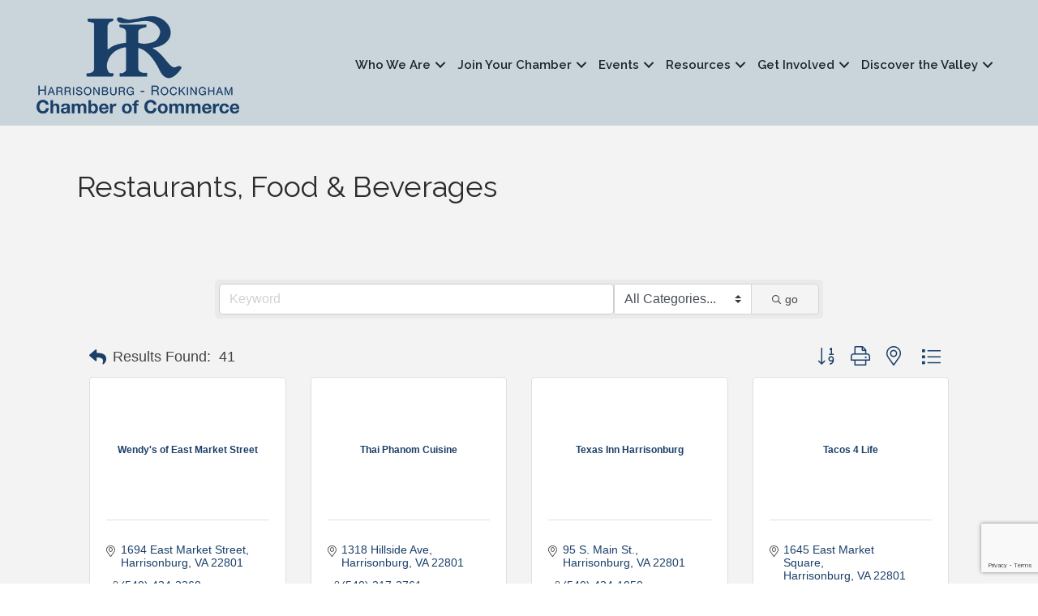

--- FILE ---
content_type: text/html; charset=utf-8
request_url: https://www.google.com/recaptcha/enterprise/anchor?ar=1&k=6LfI_T8rAAAAAMkWHrLP_GfSf3tLy9tKa839wcWa&co=aHR0cHM6Ly9jaGFtYmVyLmhyY2hhbWJlci5vcmc6NDQz&hl=en&v=PoyoqOPhxBO7pBk68S4YbpHZ&size=invisible&anchor-ms=20000&execute-ms=30000&cb=88dk9bknf7lb
body_size: 48582
content:
<!DOCTYPE HTML><html dir="ltr" lang="en"><head><meta http-equiv="Content-Type" content="text/html; charset=UTF-8">
<meta http-equiv="X-UA-Compatible" content="IE=edge">
<title>reCAPTCHA</title>
<style type="text/css">
/* cyrillic-ext */
@font-face {
  font-family: 'Roboto';
  font-style: normal;
  font-weight: 400;
  font-stretch: 100%;
  src: url(//fonts.gstatic.com/s/roboto/v48/KFO7CnqEu92Fr1ME7kSn66aGLdTylUAMa3GUBHMdazTgWw.woff2) format('woff2');
  unicode-range: U+0460-052F, U+1C80-1C8A, U+20B4, U+2DE0-2DFF, U+A640-A69F, U+FE2E-FE2F;
}
/* cyrillic */
@font-face {
  font-family: 'Roboto';
  font-style: normal;
  font-weight: 400;
  font-stretch: 100%;
  src: url(//fonts.gstatic.com/s/roboto/v48/KFO7CnqEu92Fr1ME7kSn66aGLdTylUAMa3iUBHMdazTgWw.woff2) format('woff2');
  unicode-range: U+0301, U+0400-045F, U+0490-0491, U+04B0-04B1, U+2116;
}
/* greek-ext */
@font-face {
  font-family: 'Roboto';
  font-style: normal;
  font-weight: 400;
  font-stretch: 100%;
  src: url(//fonts.gstatic.com/s/roboto/v48/KFO7CnqEu92Fr1ME7kSn66aGLdTylUAMa3CUBHMdazTgWw.woff2) format('woff2');
  unicode-range: U+1F00-1FFF;
}
/* greek */
@font-face {
  font-family: 'Roboto';
  font-style: normal;
  font-weight: 400;
  font-stretch: 100%;
  src: url(//fonts.gstatic.com/s/roboto/v48/KFO7CnqEu92Fr1ME7kSn66aGLdTylUAMa3-UBHMdazTgWw.woff2) format('woff2');
  unicode-range: U+0370-0377, U+037A-037F, U+0384-038A, U+038C, U+038E-03A1, U+03A3-03FF;
}
/* math */
@font-face {
  font-family: 'Roboto';
  font-style: normal;
  font-weight: 400;
  font-stretch: 100%;
  src: url(//fonts.gstatic.com/s/roboto/v48/KFO7CnqEu92Fr1ME7kSn66aGLdTylUAMawCUBHMdazTgWw.woff2) format('woff2');
  unicode-range: U+0302-0303, U+0305, U+0307-0308, U+0310, U+0312, U+0315, U+031A, U+0326-0327, U+032C, U+032F-0330, U+0332-0333, U+0338, U+033A, U+0346, U+034D, U+0391-03A1, U+03A3-03A9, U+03B1-03C9, U+03D1, U+03D5-03D6, U+03F0-03F1, U+03F4-03F5, U+2016-2017, U+2034-2038, U+203C, U+2040, U+2043, U+2047, U+2050, U+2057, U+205F, U+2070-2071, U+2074-208E, U+2090-209C, U+20D0-20DC, U+20E1, U+20E5-20EF, U+2100-2112, U+2114-2115, U+2117-2121, U+2123-214F, U+2190, U+2192, U+2194-21AE, U+21B0-21E5, U+21F1-21F2, U+21F4-2211, U+2213-2214, U+2216-22FF, U+2308-230B, U+2310, U+2319, U+231C-2321, U+2336-237A, U+237C, U+2395, U+239B-23B7, U+23D0, U+23DC-23E1, U+2474-2475, U+25AF, U+25B3, U+25B7, U+25BD, U+25C1, U+25CA, U+25CC, U+25FB, U+266D-266F, U+27C0-27FF, U+2900-2AFF, U+2B0E-2B11, U+2B30-2B4C, U+2BFE, U+3030, U+FF5B, U+FF5D, U+1D400-1D7FF, U+1EE00-1EEFF;
}
/* symbols */
@font-face {
  font-family: 'Roboto';
  font-style: normal;
  font-weight: 400;
  font-stretch: 100%;
  src: url(//fonts.gstatic.com/s/roboto/v48/KFO7CnqEu92Fr1ME7kSn66aGLdTylUAMaxKUBHMdazTgWw.woff2) format('woff2');
  unicode-range: U+0001-000C, U+000E-001F, U+007F-009F, U+20DD-20E0, U+20E2-20E4, U+2150-218F, U+2190, U+2192, U+2194-2199, U+21AF, U+21E6-21F0, U+21F3, U+2218-2219, U+2299, U+22C4-22C6, U+2300-243F, U+2440-244A, U+2460-24FF, U+25A0-27BF, U+2800-28FF, U+2921-2922, U+2981, U+29BF, U+29EB, U+2B00-2BFF, U+4DC0-4DFF, U+FFF9-FFFB, U+10140-1018E, U+10190-1019C, U+101A0, U+101D0-101FD, U+102E0-102FB, U+10E60-10E7E, U+1D2C0-1D2D3, U+1D2E0-1D37F, U+1F000-1F0FF, U+1F100-1F1AD, U+1F1E6-1F1FF, U+1F30D-1F30F, U+1F315, U+1F31C, U+1F31E, U+1F320-1F32C, U+1F336, U+1F378, U+1F37D, U+1F382, U+1F393-1F39F, U+1F3A7-1F3A8, U+1F3AC-1F3AF, U+1F3C2, U+1F3C4-1F3C6, U+1F3CA-1F3CE, U+1F3D4-1F3E0, U+1F3ED, U+1F3F1-1F3F3, U+1F3F5-1F3F7, U+1F408, U+1F415, U+1F41F, U+1F426, U+1F43F, U+1F441-1F442, U+1F444, U+1F446-1F449, U+1F44C-1F44E, U+1F453, U+1F46A, U+1F47D, U+1F4A3, U+1F4B0, U+1F4B3, U+1F4B9, U+1F4BB, U+1F4BF, U+1F4C8-1F4CB, U+1F4D6, U+1F4DA, U+1F4DF, U+1F4E3-1F4E6, U+1F4EA-1F4ED, U+1F4F7, U+1F4F9-1F4FB, U+1F4FD-1F4FE, U+1F503, U+1F507-1F50B, U+1F50D, U+1F512-1F513, U+1F53E-1F54A, U+1F54F-1F5FA, U+1F610, U+1F650-1F67F, U+1F687, U+1F68D, U+1F691, U+1F694, U+1F698, U+1F6AD, U+1F6B2, U+1F6B9-1F6BA, U+1F6BC, U+1F6C6-1F6CF, U+1F6D3-1F6D7, U+1F6E0-1F6EA, U+1F6F0-1F6F3, U+1F6F7-1F6FC, U+1F700-1F7FF, U+1F800-1F80B, U+1F810-1F847, U+1F850-1F859, U+1F860-1F887, U+1F890-1F8AD, U+1F8B0-1F8BB, U+1F8C0-1F8C1, U+1F900-1F90B, U+1F93B, U+1F946, U+1F984, U+1F996, U+1F9E9, U+1FA00-1FA6F, U+1FA70-1FA7C, U+1FA80-1FA89, U+1FA8F-1FAC6, U+1FACE-1FADC, U+1FADF-1FAE9, U+1FAF0-1FAF8, U+1FB00-1FBFF;
}
/* vietnamese */
@font-face {
  font-family: 'Roboto';
  font-style: normal;
  font-weight: 400;
  font-stretch: 100%;
  src: url(//fonts.gstatic.com/s/roboto/v48/KFO7CnqEu92Fr1ME7kSn66aGLdTylUAMa3OUBHMdazTgWw.woff2) format('woff2');
  unicode-range: U+0102-0103, U+0110-0111, U+0128-0129, U+0168-0169, U+01A0-01A1, U+01AF-01B0, U+0300-0301, U+0303-0304, U+0308-0309, U+0323, U+0329, U+1EA0-1EF9, U+20AB;
}
/* latin-ext */
@font-face {
  font-family: 'Roboto';
  font-style: normal;
  font-weight: 400;
  font-stretch: 100%;
  src: url(//fonts.gstatic.com/s/roboto/v48/KFO7CnqEu92Fr1ME7kSn66aGLdTylUAMa3KUBHMdazTgWw.woff2) format('woff2');
  unicode-range: U+0100-02BA, U+02BD-02C5, U+02C7-02CC, U+02CE-02D7, U+02DD-02FF, U+0304, U+0308, U+0329, U+1D00-1DBF, U+1E00-1E9F, U+1EF2-1EFF, U+2020, U+20A0-20AB, U+20AD-20C0, U+2113, U+2C60-2C7F, U+A720-A7FF;
}
/* latin */
@font-face {
  font-family: 'Roboto';
  font-style: normal;
  font-weight: 400;
  font-stretch: 100%;
  src: url(//fonts.gstatic.com/s/roboto/v48/KFO7CnqEu92Fr1ME7kSn66aGLdTylUAMa3yUBHMdazQ.woff2) format('woff2');
  unicode-range: U+0000-00FF, U+0131, U+0152-0153, U+02BB-02BC, U+02C6, U+02DA, U+02DC, U+0304, U+0308, U+0329, U+2000-206F, U+20AC, U+2122, U+2191, U+2193, U+2212, U+2215, U+FEFF, U+FFFD;
}
/* cyrillic-ext */
@font-face {
  font-family: 'Roboto';
  font-style: normal;
  font-weight: 500;
  font-stretch: 100%;
  src: url(//fonts.gstatic.com/s/roboto/v48/KFO7CnqEu92Fr1ME7kSn66aGLdTylUAMa3GUBHMdazTgWw.woff2) format('woff2');
  unicode-range: U+0460-052F, U+1C80-1C8A, U+20B4, U+2DE0-2DFF, U+A640-A69F, U+FE2E-FE2F;
}
/* cyrillic */
@font-face {
  font-family: 'Roboto';
  font-style: normal;
  font-weight: 500;
  font-stretch: 100%;
  src: url(//fonts.gstatic.com/s/roboto/v48/KFO7CnqEu92Fr1ME7kSn66aGLdTylUAMa3iUBHMdazTgWw.woff2) format('woff2');
  unicode-range: U+0301, U+0400-045F, U+0490-0491, U+04B0-04B1, U+2116;
}
/* greek-ext */
@font-face {
  font-family: 'Roboto';
  font-style: normal;
  font-weight: 500;
  font-stretch: 100%;
  src: url(//fonts.gstatic.com/s/roboto/v48/KFO7CnqEu92Fr1ME7kSn66aGLdTylUAMa3CUBHMdazTgWw.woff2) format('woff2');
  unicode-range: U+1F00-1FFF;
}
/* greek */
@font-face {
  font-family: 'Roboto';
  font-style: normal;
  font-weight: 500;
  font-stretch: 100%;
  src: url(//fonts.gstatic.com/s/roboto/v48/KFO7CnqEu92Fr1ME7kSn66aGLdTylUAMa3-UBHMdazTgWw.woff2) format('woff2');
  unicode-range: U+0370-0377, U+037A-037F, U+0384-038A, U+038C, U+038E-03A1, U+03A3-03FF;
}
/* math */
@font-face {
  font-family: 'Roboto';
  font-style: normal;
  font-weight: 500;
  font-stretch: 100%;
  src: url(//fonts.gstatic.com/s/roboto/v48/KFO7CnqEu92Fr1ME7kSn66aGLdTylUAMawCUBHMdazTgWw.woff2) format('woff2');
  unicode-range: U+0302-0303, U+0305, U+0307-0308, U+0310, U+0312, U+0315, U+031A, U+0326-0327, U+032C, U+032F-0330, U+0332-0333, U+0338, U+033A, U+0346, U+034D, U+0391-03A1, U+03A3-03A9, U+03B1-03C9, U+03D1, U+03D5-03D6, U+03F0-03F1, U+03F4-03F5, U+2016-2017, U+2034-2038, U+203C, U+2040, U+2043, U+2047, U+2050, U+2057, U+205F, U+2070-2071, U+2074-208E, U+2090-209C, U+20D0-20DC, U+20E1, U+20E5-20EF, U+2100-2112, U+2114-2115, U+2117-2121, U+2123-214F, U+2190, U+2192, U+2194-21AE, U+21B0-21E5, U+21F1-21F2, U+21F4-2211, U+2213-2214, U+2216-22FF, U+2308-230B, U+2310, U+2319, U+231C-2321, U+2336-237A, U+237C, U+2395, U+239B-23B7, U+23D0, U+23DC-23E1, U+2474-2475, U+25AF, U+25B3, U+25B7, U+25BD, U+25C1, U+25CA, U+25CC, U+25FB, U+266D-266F, U+27C0-27FF, U+2900-2AFF, U+2B0E-2B11, U+2B30-2B4C, U+2BFE, U+3030, U+FF5B, U+FF5D, U+1D400-1D7FF, U+1EE00-1EEFF;
}
/* symbols */
@font-face {
  font-family: 'Roboto';
  font-style: normal;
  font-weight: 500;
  font-stretch: 100%;
  src: url(//fonts.gstatic.com/s/roboto/v48/KFO7CnqEu92Fr1ME7kSn66aGLdTylUAMaxKUBHMdazTgWw.woff2) format('woff2');
  unicode-range: U+0001-000C, U+000E-001F, U+007F-009F, U+20DD-20E0, U+20E2-20E4, U+2150-218F, U+2190, U+2192, U+2194-2199, U+21AF, U+21E6-21F0, U+21F3, U+2218-2219, U+2299, U+22C4-22C6, U+2300-243F, U+2440-244A, U+2460-24FF, U+25A0-27BF, U+2800-28FF, U+2921-2922, U+2981, U+29BF, U+29EB, U+2B00-2BFF, U+4DC0-4DFF, U+FFF9-FFFB, U+10140-1018E, U+10190-1019C, U+101A0, U+101D0-101FD, U+102E0-102FB, U+10E60-10E7E, U+1D2C0-1D2D3, U+1D2E0-1D37F, U+1F000-1F0FF, U+1F100-1F1AD, U+1F1E6-1F1FF, U+1F30D-1F30F, U+1F315, U+1F31C, U+1F31E, U+1F320-1F32C, U+1F336, U+1F378, U+1F37D, U+1F382, U+1F393-1F39F, U+1F3A7-1F3A8, U+1F3AC-1F3AF, U+1F3C2, U+1F3C4-1F3C6, U+1F3CA-1F3CE, U+1F3D4-1F3E0, U+1F3ED, U+1F3F1-1F3F3, U+1F3F5-1F3F7, U+1F408, U+1F415, U+1F41F, U+1F426, U+1F43F, U+1F441-1F442, U+1F444, U+1F446-1F449, U+1F44C-1F44E, U+1F453, U+1F46A, U+1F47D, U+1F4A3, U+1F4B0, U+1F4B3, U+1F4B9, U+1F4BB, U+1F4BF, U+1F4C8-1F4CB, U+1F4D6, U+1F4DA, U+1F4DF, U+1F4E3-1F4E6, U+1F4EA-1F4ED, U+1F4F7, U+1F4F9-1F4FB, U+1F4FD-1F4FE, U+1F503, U+1F507-1F50B, U+1F50D, U+1F512-1F513, U+1F53E-1F54A, U+1F54F-1F5FA, U+1F610, U+1F650-1F67F, U+1F687, U+1F68D, U+1F691, U+1F694, U+1F698, U+1F6AD, U+1F6B2, U+1F6B9-1F6BA, U+1F6BC, U+1F6C6-1F6CF, U+1F6D3-1F6D7, U+1F6E0-1F6EA, U+1F6F0-1F6F3, U+1F6F7-1F6FC, U+1F700-1F7FF, U+1F800-1F80B, U+1F810-1F847, U+1F850-1F859, U+1F860-1F887, U+1F890-1F8AD, U+1F8B0-1F8BB, U+1F8C0-1F8C1, U+1F900-1F90B, U+1F93B, U+1F946, U+1F984, U+1F996, U+1F9E9, U+1FA00-1FA6F, U+1FA70-1FA7C, U+1FA80-1FA89, U+1FA8F-1FAC6, U+1FACE-1FADC, U+1FADF-1FAE9, U+1FAF0-1FAF8, U+1FB00-1FBFF;
}
/* vietnamese */
@font-face {
  font-family: 'Roboto';
  font-style: normal;
  font-weight: 500;
  font-stretch: 100%;
  src: url(//fonts.gstatic.com/s/roboto/v48/KFO7CnqEu92Fr1ME7kSn66aGLdTylUAMa3OUBHMdazTgWw.woff2) format('woff2');
  unicode-range: U+0102-0103, U+0110-0111, U+0128-0129, U+0168-0169, U+01A0-01A1, U+01AF-01B0, U+0300-0301, U+0303-0304, U+0308-0309, U+0323, U+0329, U+1EA0-1EF9, U+20AB;
}
/* latin-ext */
@font-face {
  font-family: 'Roboto';
  font-style: normal;
  font-weight: 500;
  font-stretch: 100%;
  src: url(//fonts.gstatic.com/s/roboto/v48/KFO7CnqEu92Fr1ME7kSn66aGLdTylUAMa3KUBHMdazTgWw.woff2) format('woff2');
  unicode-range: U+0100-02BA, U+02BD-02C5, U+02C7-02CC, U+02CE-02D7, U+02DD-02FF, U+0304, U+0308, U+0329, U+1D00-1DBF, U+1E00-1E9F, U+1EF2-1EFF, U+2020, U+20A0-20AB, U+20AD-20C0, U+2113, U+2C60-2C7F, U+A720-A7FF;
}
/* latin */
@font-face {
  font-family: 'Roboto';
  font-style: normal;
  font-weight: 500;
  font-stretch: 100%;
  src: url(//fonts.gstatic.com/s/roboto/v48/KFO7CnqEu92Fr1ME7kSn66aGLdTylUAMa3yUBHMdazQ.woff2) format('woff2');
  unicode-range: U+0000-00FF, U+0131, U+0152-0153, U+02BB-02BC, U+02C6, U+02DA, U+02DC, U+0304, U+0308, U+0329, U+2000-206F, U+20AC, U+2122, U+2191, U+2193, U+2212, U+2215, U+FEFF, U+FFFD;
}
/* cyrillic-ext */
@font-face {
  font-family: 'Roboto';
  font-style: normal;
  font-weight: 900;
  font-stretch: 100%;
  src: url(//fonts.gstatic.com/s/roboto/v48/KFO7CnqEu92Fr1ME7kSn66aGLdTylUAMa3GUBHMdazTgWw.woff2) format('woff2');
  unicode-range: U+0460-052F, U+1C80-1C8A, U+20B4, U+2DE0-2DFF, U+A640-A69F, U+FE2E-FE2F;
}
/* cyrillic */
@font-face {
  font-family: 'Roboto';
  font-style: normal;
  font-weight: 900;
  font-stretch: 100%;
  src: url(//fonts.gstatic.com/s/roboto/v48/KFO7CnqEu92Fr1ME7kSn66aGLdTylUAMa3iUBHMdazTgWw.woff2) format('woff2');
  unicode-range: U+0301, U+0400-045F, U+0490-0491, U+04B0-04B1, U+2116;
}
/* greek-ext */
@font-face {
  font-family: 'Roboto';
  font-style: normal;
  font-weight: 900;
  font-stretch: 100%;
  src: url(//fonts.gstatic.com/s/roboto/v48/KFO7CnqEu92Fr1ME7kSn66aGLdTylUAMa3CUBHMdazTgWw.woff2) format('woff2');
  unicode-range: U+1F00-1FFF;
}
/* greek */
@font-face {
  font-family: 'Roboto';
  font-style: normal;
  font-weight: 900;
  font-stretch: 100%;
  src: url(//fonts.gstatic.com/s/roboto/v48/KFO7CnqEu92Fr1ME7kSn66aGLdTylUAMa3-UBHMdazTgWw.woff2) format('woff2');
  unicode-range: U+0370-0377, U+037A-037F, U+0384-038A, U+038C, U+038E-03A1, U+03A3-03FF;
}
/* math */
@font-face {
  font-family: 'Roboto';
  font-style: normal;
  font-weight: 900;
  font-stretch: 100%;
  src: url(//fonts.gstatic.com/s/roboto/v48/KFO7CnqEu92Fr1ME7kSn66aGLdTylUAMawCUBHMdazTgWw.woff2) format('woff2');
  unicode-range: U+0302-0303, U+0305, U+0307-0308, U+0310, U+0312, U+0315, U+031A, U+0326-0327, U+032C, U+032F-0330, U+0332-0333, U+0338, U+033A, U+0346, U+034D, U+0391-03A1, U+03A3-03A9, U+03B1-03C9, U+03D1, U+03D5-03D6, U+03F0-03F1, U+03F4-03F5, U+2016-2017, U+2034-2038, U+203C, U+2040, U+2043, U+2047, U+2050, U+2057, U+205F, U+2070-2071, U+2074-208E, U+2090-209C, U+20D0-20DC, U+20E1, U+20E5-20EF, U+2100-2112, U+2114-2115, U+2117-2121, U+2123-214F, U+2190, U+2192, U+2194-21AE, U+21B0-21E5, U+21F1-21F2, U+21F4-2211, U+2213-2214, U+2216-22FF, U+2308-230B, U+2310, U+2319, U+231C-2321, U+2336-237A, U+237C, U+2395, U+239B-23B7, U+23D0, U+23DC-23E1, U+2474-2475, U+25AF, U+25B3, U+25B7, U+25BD, U+25C1, U+25CA, U+25CC, U+25FB, U+266D-266F, U+27C0-27FF, U+2900-2AFF, U+2B0E-2B11, U+2B30-2B4C, U+2BFE, U+3030, U+FF5B, U+FF5D, U+1D400-1D7FF, U+1EE00-1EEFF;
}
/* symbols */
@font-face {
  font-family: 'Roboto';
  font-style: normal;
  font-weight: 900;
  font-stretch: 100%;
  src: url(//fonts.gstatic.com/s/roboto/v48/KFO7CnqEu92Fr1ME7kSn66aGLdTylUAMaxKUBHMdazTgWw.woff2) format('woff2');
  unicode-range: U+0001-000C, U+000E-001F, U+007F-009F, U+20DD-20E0, U+20E2-20E4, U+2150-218F, U+2190, U+2192, U+2194-2199, U+21AF, U+21E6-21F0, U+21F3, U+2218-2219, U+2299, U+22C4-22C6, U+2300-243F, U+2440-244A, U+2460-24FF, U+25A0-27BF, U+2800-28FF, U+2921-2922, U+2981, U+29BF, U+29EB, U+2B00-2BFF, U+4DC0-4DFF, U+FFF9-FFFB, U+10140-1018E, U+10190-1019C, U+101A0, U+101D0-101FD, U+102E0-102FB, U+10E60-10E7E, U+1D2C0-1D2D3, U+1D2E0-1D37F, U+1F000-1F0FF, U+1F100-1F1AD, U+1F1E6-1F1FF, U+1F30D-1F30F, U+1F315, U+1F31C, U+1F31E, U+1F320-1F32C, U+1F336, U+1F378, U+1F37D, U+1F382, U+1F393-1F39F, U+1F3A7-1F3A8, U+1F3AC-1F3AF, U+1F3C2, U+1F3C4-1F3C6, U+1F3CA-1F3CE, U+1F3D4-1F3E0, U+1F3ED, U+1F3F1-1F3F3, U+1F3F5-1F3F7, U+1F408, U+1F415, U+1F41F, U+1F426, U+1F43F, U+1F441-1F442, U+1F444, U+1F446-1F449, U+1F44C-1F44E, U+1F453, U+1F46A, U+1F47D, U+1F4A3, U+1F4B0, U+1F4B3, U+1F4B9, U+1F4BB, U+1F4BF, U+1F4C8-1F4CB, U+1F4D6, U+1F4DA, U+1F4DF, U+1F4E3-1F4E6, U+1F4EA-1F4ED, U+1F4F7, U+1F4F9-1F4FB, U+1F4FD-1F4FE, U+1F503, U+1F507-1F50B, U+1F50D, U+1F512-1F513, U+1F53E-1F54A, U+1F54F-1F5FA, U+1F610, U+1F650-1F67F, U+1F687, U+1F68D, U+1F691, U+1F694, U+1F698, U+1F6AD, U+1F6B2, U+1F6B9-1F6BA, U+1F6BC, U+1F6C6-1F6CF, U+1F6D3-1F6D7, U+1F6E0-1F6EA, U+1F6F0-1F6F3, U+1F6F7-1F6FC, U+1F700-1F7FF, U+1F800-1F80B, U+1F810-1F847, U+1F850-1F859, U+1F860-1F887, U+1F890-1F8AD, U+1F8B0-1F8BB, U+1F8C0-1F8C1, U+1F900-1F90B, U+1F93B, U+1F946, U+1F984, U+1F996, U+1F9E9, U+1FA00-1FA6F, U+1FA70-1FA7C, U+1FA80-1FA89, U+1FA8F-1FAC6, U+1FACE-1FADC, U+1FADF-1FAE9, U+1FAF0-1FAF8, U+1FB00-1FBFF;
}
/* vietnamese */
@font-face {
  font-family: 'Roboto';
  font-style: normal;
  font-weight: 900;
  font-stretch: 100%;
  src: url(//fonts.gstatic.com/s/roboto/v48/KFO7CnqEu92Fr1ME7kSn66aGLdTylUAMa3OUBHMdazTgWw.woff2) format('woff2');
  unicode-range: U+0102-0103, U+0110-0111, U+0128-0129, U+0168-0169, U+01A0-01A1, U+01AF-01B0, U+0300-0301, U+0303-0304, U+0308-0309, U+0323, U+0329, U+1EA0-1EF9, U+20AB;
}
/* latin-ext */
@font-face {
  font-family: 'Roboto';
  font-style: normal;
  font-weight: 900;
  font-stretch: 100%;
  src: url(//fonts.gstatic.com/s/roboto/v48/KFO7CnqEu92Fr1ME7kSn66aGLdTylUAMa3KUBHMdazTgWw.woff2) format('woff2');
  unicode-range: U+0100-02BA, U+02BD-02C5, U+02C7-02CC, U+02CE-02D7, U+02DD-02FF, U+0304, U+0308, U+0329, U+1D00-1DBF, U+1E00-1E9F, U+1EF2-1EFF, U+2020, U+20A0-20AB, U+20AD-20C0, U+2113, U+2C60-2C7F, U+A720-A7FF;
}
/* latin */
@font-face {
  font-family: 'Roboto';
  font-style: normal;
  font-weight: 900;
  font-stretch: 100%;
  src: url(//fonts.gstatic.com/s/roboto/v48/KFO7CnqEu92Fr1ME7kSn66aGLdTylUAMa3yUBHMdazQ.woff2) format('woff2');
  unicode-range: U+0000-00FF, U+0131, U+0152-0153, U+02BB-02BC, U+02C6, U+02DA, U+02DC, U+0304, U+0308, U+0329, U+2000-206F, U+20AC, U+2122, U+2191, U+2193, U+2212, U+2215, U+FEFF, U+FFFD;
}

</style>
<link rel="stylesheet" type="text/css" href="https://www.gstatic.com/recaptcha/releases/PoyoqOPhxBO7pBk68S4YbpHZ/styles__ltr.css">
<script nonce="GkdlytQBn59T6zNe6Y3_1w" type="text/javascript">window['__recaptcha_api'] = 'https://www.google.com/recaptcha/enterprise/';</script>
<script type="text/javascript" src="https://www.gstatic.com/recaptcha/releases/PoyoqOPhxBO7pBk68S4YbpHZ/recaptcha__en.js" nonce="GkdlytQBn59T6zNe6Y3_1w">
      
    </script></head>
<body><div id="rc-anchor-alert" class="rc-anchor-alert"></div>
<input type="hidden" id="recaptcha-token" value="[base64]">
<script type="text/javascript" nonce="GkdlytQBn59T6zNe6Y3_1w">
      recaptcha.anchor.Main.init("[\x22ainput\x22,[\x22bgdata\x22,\x22\x22,\[base64]/[base64]/[base64]/[base64]/cjw8ejpyPj4+eil9Y2F0Y2gobCl7dGhyb3cgbDt9fSxIPWZ1bmN0aW9uKHcsdCx6KXtpZih3PT0xOTR8fHc9PTIwOCl0LnZbd10/dC52W3ddLmNvbmNhdCh6KTp0LnZbd109b2Yoeix0KTtlbHNle2lmKHQuYkImJnchPTMxNylyZXR1cm47dz09NjZ8fHc9PTEyMnx8dz09NDcwfHx3PT00NHx8dz09NDE2fHx3PT0zOTd8fHc9PTQyMXx8dz09Njh8fHc9PTcwfHx3PT0xODQ/[base64]/[base64]/[base64]/bmV3IGRbVl0oSlswXSk6cD09Mj9uZXcgZFtWXShKWzBdLEpbMV0pOnA9PTM/bmV3IGRbVl0oSlswXSxKWzFdLEpbMl0pOnA9PTQ/[base64]/[base64]/[base64]/[base64]\x22,\[base64]\x22,\[base64]/[base64]/Cj0PCgFYdwrXDgTbDo1zCtMKQXMOYwphlwrLCg3XClH3Dq8KSHjDDqMOWXcKGw4/DonNzKELCmsOJbWTCmWhsw4DDrcKoXV7Do8OZwowTwqgZMsKBEMK3d1bCrGzChB8Lw4VQWl3CvMKZw7PCn8Ozw7DCu8OZw58lwpBMwp7CtsKMwp/Cn8O/wpQCw4XClSjCq3Z0w6TDnsKzw7zDi8Obwp/DlsKNCXPCnMK8Q1MGFMK6McKsDCHCusKFw4Z7w4/CtcODwpHDihlkSMKTE8KawpjCs8KtEy3CoBNUw7/Dp8KywqbDu8KSwocbw7cYwrTDvcOcw7TDgcKiLsK1ThjDq8KHAcKxeFvDl8KbAEDCmsO0R3TCkMKIcMO4ZMO/wpIaw7oowr11wrnDnCfChMOFc8KIw63DtDfDuBowKhvCqVEpXW3DqgPCgFbDvAjDtsKDw6dRw6LClsOUwr0sw7grb2QjwoYXFMOpZMOlE8KdwoElw6sNw7DCtwHDtMKkbsKaw67CtcOlw5t6SkvCsSHCr8O4wqjDoSk/QjlVwoRgEMKdw7J3TMOwwoBwwqBZdMOnLwVnwpXDqsKUFsO9w7BHVybCmw7Ctg7Cpn85YQ/[base64]/DrsOywpTDnFNhAgbDgcOlHnfDsEICDyjDhMOVwqPDosObwoHCjgnCksKiOBHChMKZwr8Vw6vDljt1w6QONMKrUsKWwp7DgsO/XW1rw4nDqT4ILzJZW8Kww69hSMOrwovCqVrDvSVwJsOsRjLCscObwr/DhMKUw77DhGtUXzZyfRlSMMKDw5xlb0XDlMK7LcKgfgrCjyDCgn7Cv8OIw4bCkh/[base64]/[base64]/d13DlEUtKWcUw7DDq8OfasOrdsO9w48gw6BMw4LCt8KewrPCn8KzBSXDmm/DmSpkaBTClcOHwrsVWRtsw7/CvF9nwpHChcKHPsO4woMxwrVawpd8wrd7wrnDskfCmFPDpyzDjC/CmS5aE8OpIsKLXWXDoA/[base64]/[base64]/CisKDwqgkw6UhwqDDjkvCtzDCncK1wrLDpTjDj0XDncObw4JzwoBawrxWDsOEwp/DgHQER8KGwpcBf8ODFcOqYMKNaAhZHcKCJsOjMH8KRktJw6ouw6/[base64]/[base64]/[base64]/DrW0kwpVVfcKhaBNlwp7DlsORYlA4SSrDqcKPEmPCk3LCh8KbNMOZVXk/w5pUX8KnwobCtDJALsO4PcKpL0rCu8OOwrF2w4fDm2rDmMKCwpA1XwI7w7XDhMKawqdDw5VIfMO5VDtzwqLDksKRMG/DjjTDvSJmS8OQw4hqTsORBVgqw5vCmRB7acOvV8OCwr/DuMOLHcOtwoHDilTCpMKfI0c9WhIVVD/DnRjDpMKIRcOPJ8O0TmfDqmkpcFQ8GcOCw5QLw7LDvC0qBVZHNMOTwr1mG1paUw5bw4pKwq4LLlx3HcKrwoFxw7kuTVlxFRJ0PRTCv8O3EWADwp3ChcKDA8KOAHbDqyfCi0k+EgfCu8KEB8KYDcOHwr/[base64]/CpBBpVsOjw7rCucKdGsOEw6rDscKCwrFkdkldKMKtF8KYwqM5e8ORNsOMVcOww4PDkAHCn3rDj8OPwofCkMKAwotETsOOwpTDq0cKLw3CpQNnw6I7wpp7wp3CqmHDrMOpw4/[base64]/Cm8KiwoQoBsK6wr7CjMKVEwDDkcKKUysVw48cK2PCqMKpKMOJwq/DtcO5w6PDqSYjw6DCvMKgwrEtw43CiQPCrcKawrrCgcKhwqk8XxXCmGtUWsO/XcKULcKdY8ORbsOywoNiNCjCpcOxVMOwB3ZvJsK5w509w5XCj8Kwwp0+w7fDv8OHw7XDk1FcSDxWbApLUTDDnMKOw5HDqMKvejRBMxfCksK2P25Pw44HQSZkw4InTxtVLcODw4/Cggw9WsODRMO/XcKUw75VwrDDozhcw6fDs8OkfcKqFcKkP8OLwpcKYxTDmWLCnsKVccO5Hw/Dt2EkMCNRwpgAw5vDksO9w48gR8O2wpwnw4XCoiRgwqXDlijDscOwMyNFw7pjKUAUw4LCnVXCjsKlHcOBCXIie8OLwp/CsAXCgMOZRcKFwrXCsn/DoFIkM8KtPzHDk8KvwoQjwr/[base64]/CgsK8UF3Dh1XCocKjwq/[base64]/DhcOaw7nCh1vDlMKGU34dwo9LwpvCn0TDqcOfw7DCoMKgwojCusK/wrMoScKwGXRPwrEBdlBZw48cwpbCi8OGw6FHEsKpfMO/M8KWN3PCoBTDoiclwpXChsOHS1Q4Zj7CniMAGBzCo8KWHDTDuz/DgCrCvlILwp09NjzDiMOvacKhw7zCjMKHw6PCsWQnMsKIRzzDr8Kkw4XCli/CmBvCk8O9ZsOMcsKDw6FowrrCixZsNnRhw6p1wqIzEG1kIF4mw6lJw4RKw7TChmsqFC3CgcOtw7YMw44PwrLDjcOtwq3ClcK6ccO9Tll6w7RWwosuw58rwoQ0w4HChGXCt1vCtcKBw6xnEGRGwovDrMOmbsOrU1ApwpEjYhgYbcKcPTMxGMOxDsOlwpPCisKBWD/CrsO6cFBEVUkJw5DCigDDp2LDj2QbaMK1SAHCqWV4a8KqOMObBcO2w4vDg8KECGIQwrnCiMOKwpNeWBVRAU3CixA6w6XCrMK9BCLCrXpZSCnDu1fDsMK6Pgc9PFbDj0Ysw7MKwp7Cj8OCwpTDoEfDoMKWLcOmw7rClzgXwr/CsCnDml8ncVTDvhVNwogZGMOXw7AXw4hgwpgGw5kew5JZFMOnw4Aow4zDpRklDmzCt8OcQcOfO8O4wpMpBcKkPCnCn35rw6rCnAvDohpSwpAow7kpJRoTDQjCmy/Dl8OXB8OZYBnDpsK4w7ptGyBFw7zCoMORfiPDiDp1w7TDjsKrwrTCgsKpYsKwfVxySAlbwpkvwrJmw5dGwojCsD7DslbDu1R4w4/DlQwbw4VvdG9cw6TCnw3DtsKfFmpQIBTDhGPCqsO3alTCmcOkw4lIMkECwrMdTMKRE8Ktwot3w6kqesOHYcKbwoxnwr3Cu3nCocKgwpMzFMKxw6gNe2zCoi5LOcOpZcO3CcOYAsKiaW/DihfDn0zDg1LDrDDDvcOaw4ZDwpl8wpDDmsKPw4HCqGA7w5kQBMKnwrvDlMKywpHCtBMhNsKlW8K3w5ERIwLDpMOFwrENCcK0asOyEmnDrMK/w6ZYThNAf2/DmwbDiMKAZRTDvnpew7TCpgDCih/Dl8K/I2bDhlrDsMOCVRVBwpB4w5FAO8KQbQRNw73CqiTCrcOAGgzCh27Dph5gwpvDt3vCssO7wrrCgzl4SsK1X8Kiw7Bob8KDw7MadsKowqzCvR9ZSzggOGvCqBRHwpM2X3AoRBg8wosLwrbDkDhrAcOmSAPDqQnCj0bDpcKuTMK6wqB1AiEIwpgdQHUVGcO/SUMIwovCrwxnwrFhZ8KSK311FMKQw73DnMOxw4/DmMKMOcKLwpggQMOGw6LDsMOtw4nDrAM5AEbDn0QvwoTDgkjDgQsEwpoEG8OnwrPDsMOBw5rCi8OWLn/DgD4nw53Ds8OgG8O0w7oIw6jDo0LDnwfDrUTClHlvCMOIDCvDny0/wpDDjyMPwrhRw60IHX3CgsOeEsKVfcKBdsOnOMKSa8OdXHNkJcKBC8OxTl5Fw5PCqg/[base64]/w4zDn8O9cTrDjsO7w5rCv8OrNXXCiMKnwpnDpXbDtG3DhsO9ZwB4X8Ktw64bw5/DhmDCgsOiFcKNDAXCp2nCm8O1EMOvLVUhw7wfasO1wotcEMOdKGERw57CpcKSwrEZwoJncGDDsA4Aw7/DpMOAwp7CpsKNwrRtDTPCqMKEcFsjwqjDo8KDLRoQCMOmwp/CnxfDg8KbXWQZwr/CkcKkO8OJQmnCmMOlw43DtcKTw4rDjWhcw5NYVklYwoEVD1IaTCDDkMOzBz7CqGPCvRTDlsKaWhTCg8KsHyjDhi/CgX1TH8ONwrTClkrDkHgENBvDgGTDs8KCwpsfJlsNPcODY8OUwr/[base64]/DgnTDoRHDs8O0bT/DrsKAw7jDnsKDw7Q7QDZXw5kEDcOATMObHh7DoMK8wqnCscOrP8OMw6U0DcOewojCv8Kfw5xVJsOWdMKyVUXChcOKwrggwo4AwqjDgV/CscKcw63CrxPCpcKtwpnCpMKyPMOiR1tMw67DnRslcMK9wqzDh8Kdw6LCo8KEVsKkw67DmcKjKsOTwrXDr8Omw6PDrG8yX0gww47CgRzCkyYpw6kABQtZwrUdUcOdwrNywoDDiMKGPcK1G2ROXVbCjcOrBF51VcKwwqYeKcO2w6/DmWgVY8KifcO9wqDDlTzDgMOhw4dqGMOFw5zDiVZywo3CvsOZwrkrGCZYcsO7VyXCum8Mwo4Nw4XCuSXCpAbDpcKlw4ovwqzDuW7DlMKqw5/ChDnCn8KUcsOHw4gLX1HCnsKSSjIGwrx/w4PCqMOyw7vCv8OYaMK5wpNxaCPDosOUScK/[base64]/[base64]/DtsOJwprDl8KlDcKcSibDq8OdbSs2wqPDvXvCg8KdBcOlwplTwo7DtsODw7ghw7LCk2pKYcOcw7ItUG9gbz4ze3EzBsOVw4FeRhzDj1vCvScVNUbCmMOXw6lHQHZHwoEpHkNfFSxVw5pUw64MwoY4wrPCni/DqlfDqDbCtTvCr1ViSi0denjCoBx7HMOtw4zDlmPCnMK+d8O/I8OTw6zDscKHcsK4w7tnwrrDkiHCpsKUXxUITxEkwrxwIgcVw5dZwr46J8OeHcOpwpcWKEjChjzDu3LCgsOlw60JYkpJw5HDrcKHCcKjeMKuwozCh8K4an5+EwbCtFLCs8K5c8OgQcKgC0/CtMKAScO2c8KUI8O4w6/DrzTDvBovNsOEwo/CoirDri0yw7DDvsOrw47Ct8KmAHbCssK4woN5w7fCmcOfw6rDtmrDtMKFw6nCvQXCocKew5HDhljDhcKfVxXClMK0wo7Dl3rDmVfDlAwpw4FWHsONU8OuwqnChSrCsMOow7ZQHcKXwrjDs8KwEGUNwqjDv1/ClMKUwoFZwrApP8K0CsKIG8OOfQc6wohnKMOCwq7Di0jCuQNzwo3CnsO4PMKpw493XMKhfhQwwpVLwoYQO8KJRsK8XsOGSnBZwpfCpMKyO04WPGVVAkBHanTDr2YCDsKBc8OMwrzDv8K0YR8pfsOsAmYOXcKWw6nDij5VwoN5WQ/[base64]/Ds8Kew7TDhBtUQSp7BcO+bsK7UMKSWsKRTFZwwopvwo8+wpB6D17DlBM+MsKqMsK7w7FuwrLDq8K2XhHCoXUgwoACwoTClmhewqk5wq9KLmrCj0BVYht3w6zDlcKcHMKtCArDvMORwqY6w6bDnsOqcsKhw6lDwqAMHEgWw4xzJFDChRvCmz7DrljDsyHDh3R/wqfClXvDlsKCw4rCpH3DsMOKNy4uwo5tw4B7wpTDusOQSXARwp0vw5xhfsKNaMOWXcOuR09qT8OrODTDksKIfMKqfDxywpHDhsORw6TDvMKnOX4Cw54ZNRrDtGfDhsOUC8KWwovDmDXDvMOaw6t9wqI2wqNQwplbw6/Cjip6w4MaShN6wp3DosKWw77CusKEwoXDnMKdw7weRGd8FcKLw7NLT0lwLx9VLW/CjMKswpRAUMKQw5gVR8K+V0fCgy7CqMKzwr/[base64]/CtsOHAVZ+HVw7LcOawp1two5yBQtcw5J8wo/CmMOLw5jDjsKGwrFgcsKkw4pfwrPDn8Oew6MnXMO0Ww/[base64]/w4vCuMOhQMOnw6bClcKQwqbCscOXeDNUw7LCnlnDo8KAw60HbcOow40LdsK0UMKAQxbCicOEJsOeSMOuwqhJS8KpwqPDv2ElwokbCmwaNMOdDDDCnFNXPMO5EsK7w4rDgQ/DgUvDo0RDw63CjklvwqHCsAtlMz3DnsO4w58Iw7V0JxXCh0F9wrXClWhhIGLDm8O2wqbDmSxJQsKEw4ZFwobCsMKzwrTDl8O6FcKTwr4oBMO1WMKIc8OhEHU3worDgcKnLMKkYiNeKsOeXjDDhMOPw5J8QzXDrArCiS7ClsOJw6/Dmz/CojLCgcOAwokZw5Jmw6MPwp/Cg8K/[base64]/c8Kvw43DgWsywobDrMKWL8OvF8OrwrgBEWHCoTM0TGxHwpLCnSITB8KGw7XDmSHDjsOZwr08DgLCqUTDn8O3wot7IHFewrITdk7CnRfCtMODUxgewonDkysjd0QwdkVhRhzDrRpSw58swqlMJcKAw5pUY8OaesKBw5Vnw5o1f1Z9wqbDrRtow4dvXsOFwoA3w5/Dv0rClhs/VMOOw7R3wrpzfsK4woTDlSrDhhXDjsKIwr7CrXtPHgdMwrDCtig2w7vCmRzChEnDiGkIwo5lVsK9w7Yawptaw5w6McKpw4vCg8Kpw4ZEZWXDpsOyPQ8aBMOBecK+KyfDisOYKcOJJgByY8KyYGbCksO2w5jDmsO0DhPDl8O5w6rDusK1PT0QwoHCgk3CsEI/wpghLMOtw5cBwrMufsOIwovClC7CpBwuwpfCncKjJADDs8K1w7MSLMKLGh3DjxHDm8OAw6HChQXDgMKwAxHDgRfCmggzQsOVw6gHw61nw4BqwrkgwpN/TiRPIV1NbcK7w47DiMK/U1zComzCqcO8w5p+wpHCv8KsDTHCp31pUcOsD8OhWx7DnCRwPsOICwjCmxTDoFJfw59URAvCsitmw51qQjfCrjfDm8KuaEnDjhbDmzPCmsOhHQ8VOmhmwppGwr0mwqhQaxFVw5rCrcKww6XDlxMUw6oYworCg8Orw4QGw7XDrcO9RyEfwrRfRgx8wpDDl3xGX8Khwo/CnloSXkPCrxN2w6HCqB9Vw7zCoMOaQwBfBB7DsDXCvBI3VWxQw7Bnw4EvAMKVwpPCh8K9ZQgzwr9IAR/CtcKew6w0wp88wpXDm1TCh8KcJDPCqxFJU8OxQQPDpCodb8Kew4JwLSFjS8Oqw5ZNOsOfHsOjASUGMkjCrcORO8ObKHHCvsODAxjCrhrDrHImwrPDrEUGEcO8wp/DrSNcCBJvw7HDpcKvOAB2ZcKJG8K0w4bDvCjDhMOPHcOzw6VhwpfCt8Kww6/Dk2DDp2fCoMOnw6LCoBXDp0DCjcO3w5kUw6Q6wrRMe04Lw7/DgcKfw6gYwojChsKkcMOjwrl2IMOrwqcCFWbDpiB0w5YZw6Ezw45lwrfCuMO5fWHCs3nCuwvCuzrCmMKOwozClsKIYcO6UMOoXX04w65Xw57Cj0PDnMOMC8Omw5RTw43DhDJSNjnCl2/[base64]/w43DomlCD8KMworCncO0bwzDtFd6BMOABERSw6LDtMO4ZQXDrE8dcsOUw754RHAwcQbDscOnw5wER8K+NznCq33DsMKxwpkewqkUwoLDsnTDpE01wpnClcKywr1BMcKNUMOjOinCqcKdYHUNwoZDIVcYS0/CnsKgwqApdVp3H8K1wojCq1DDmsKGw5V+w4hjw7DDicKCBkw1WcONGxjCuT3DssKUw7FEFiXCs8KDZUTDisKWwr0+w4VywptaKm/DnsOBNsOXf8KYYFZ3wq7DqBJbEArDm3RDL8KsKzZwwqnCjsOoA2PDkcKcZMKNw73Cr8OuD8ORwpEIwoXCrMK1AsOmw7TCqMOPH8K/EAPCiyfClEkne8OtwqLDqMOiw5wNw69aD8OPw41rGxzDoix4A8OPLcKXdwMyw6U0UcOWb8OgwqjCk8OGw4QqcGTDr8OUw7nCjErDkxXDj8K3HsK4wo3Cl1fDpU7CskjCgG5jwoUpbsKlw6XCtMOdwpsfw5zDj8OJVyBKw5BtTcOpRnZ5w5d7w6/[base64]/DiS7DvcKjwpTCiFzDncKewqXDnFbDp8Ofw6TCpR5nw78Jw68kw5AMXSsTMMKuw700wrHDpMOnwq3DhcKweyjCo8KafykadMKbV8OqcsKUw5gHEMKpwrJIU0LDosOUwrHDhGlswq/CoTXDgCLDvhM9Bzczwr/Ct1bCscKlXcOiw4kuD8K/E8Ocwp3CmxRlY0IKLsKdw5sEwr9pwpBUw5nDmgTCmcOJw64uw6DDhH4cw4s4VcONNWnChcKyw4PDoSfDg8K9wojCuQI/wqZNwpNXwpRLw6gJAsO1LmfDvGzCisOLJn/CmcKVwoXCgsOsMyVKw77CnTYWQzXDtVXDp1oDwqJowoTDucKqBxFuwq0OJMKqOQnDhVpqW8Kbwq3DowfCqcKCwpclRSfClUF6C0XDrGwcw57DhFlKw7DDlsKJR2LDhsOMw4HDs2JhJ3Bkw6IMO3bCvEs0wpHDn8KAwovDj0rCtcOGbDLCl3vCs2xHMC4/w7QHYcOidsKfw4rChDnDn2nDsHJ8dXALwronG8Knwqdow5cKZVJPH8OeYRzCn8OwQhkowofDhGnCnHfDhizCoW9VZjMpw5VLw5fDhlHCgl/[base64]/w5DClywlbmJTw6haOcKbwrRyPgXDv0bCqcO3w4HCosKhw5nCo8KqFXDDrsKgwp3CiV3CpcKcJ3bCosK6wqTDj1fCtyYMwpcuw5fDr8OTc31DK1vCi8OdwrnDhMKEUsO/C8OYKsKpc8KOFsOYCjDCuBdTMMKrwp7DmcK8wqPCmEIQMsKKw4bDmsO6RAw7wo3DgMOjD1/CuFYIUzXCmRkmbcOCUDLDtwQJXHvCmsKqWzPClVoTwqhFHcOYfMKTw7XDh8OWw4VXwrjCinrCmcKTwpTDpnAJw6HCncKZwroaw7RZA8OUw4QvAsOFRVsqw5DDhMKTw6MUwrw0wqzDjcKYWcK+ScOgAsKNXcK/w5U3aVPDj2HCssOSwrwuLMOGf8K/eB3DgcKvw40Cw4LClUfDjXXCi8OGwo9Hw49VRMKSw57CjcOBRcKgMcOvwoLDvDMww456DgRww6howphRw6luagIjw6vCmCpWJcKMwqkfwrnDiFrCq09xeXPCnEPClMO+w6NCwq3CpkvDqsOlwo/DksOKAjsFwovCtcKiDMOBw63DtkzCtW/Ci8OOw57DrsKwa0HDiFvDhlvDpsKbD8OGUURaJFwWwojCqAZPw6bCrsO/YsO0w6TDvUhhwrsNcsK5wphaPStuPC/CpSXDhUJvYsOaw6l5fcO3wrkuQirCgjApw6TDt8OVIMKHEcOKG8O1wprDmsKlw4cew4NVQcOrK3/DlWA3w6bCuDXCsT0Ew4JaLMK3wpY/wp/DrcO0w71EBQdVwp3CjMO4MHnCicKrGMKkw4Q/w5IMV8O7AsO3DMKdw6FsXsOXEXHCrCAZSHoLw5nDuU4fwr7Ds8KcfsKQS8OfwoDDksObN13Du8OgCHkYw5PCmMK1M8KlDX7DjsK3dSjCu8KTwqROw5EowonDg8KWUldfNsKiVmnCvEFTKMKzMw7Cj8Kmwqw/[base64]/[base64]/[base64]/[base64]/DnGwmw5QWwrtzMXYCFFPDmsOgw7DCt0vCvsOrEyDCmhbCusOkI8KVL1/Cj8OCUcKbwqJANEFWMsKEwpkiw5HCqz1pwoTCrsOlN8KKwq8Aw6RDNMOMK1nCpcKiIMOOPjZMw43Cn8K3JsOlw5AdwoApaQRiwrXDgxcMccKfDsK1KU0qw5tOw5TCucOOf8O/w5FhYMObAsKpGxpmwoLCh8K+DMKsPsKxecO5ZMOTZsKIOm0gOsKYwr5Zw7fCmcK7w41JIy7CicObw5rCth9tGA8Yw5DCmWoFw5TDmUjDkMKGwokRYgXCkcK0BQ3DoMO/dV/ClgXCtV53W8KHw6TDlMKPwq99AcKkVcK/wrAnw5zCh31XQcOxV8O/aic2wr/Dh2tLw48bJ8KDGMOSMVfCsGYyEMOswoHCojTCqMOLXMKJVGEaXnQ4w6IGMgDCuDhow4TDuErCpXtuBAXDsgbDpcOtw6Y7wobDmsKCBcKVdRxgAsOIwogpaGLDq8K7ZMKXwqnCq1J4OcO1wqgSQsKxw7UrKiB9wrxNw5fDhnNofcOHw73DtsOHCMKvw5Bgwpxswr5/w7tkNiMXw5bDsMOwUgrCrhYAZcOWFcO1AMO3w58nMTHDrMOgw4PCtsK/w4bCu2LCsyzDpDjDum7Cq0LCh8OPw5bCt0LDhWdHcMOIwrPCp0fDsF/[base64]/[base64]/DkFnDkMOJwpIlw6Z9GRfDu8KMOWzCu8OIw7/CicKuSwBPKcKUwoTDpmEAdmcjwq1OAXDDrE7DmzxwUsOjwqIiw7rCqFDDtFrCpmTCjUrCiDHDusKzTsKaTQs2w7UoPR5mw5cqw4g1KsKDGAMEbUMnKhUNw7TCvU7DiiLCscKNw7hlwosfw6rDmMKtw510VsOswrnDocKOLifCh3TDj8K7wqc+woA0w4ItJk/[base64]/[base64]/CujR3wrrDhRYTBsO2LcOLUsKXGXzCnXjDkR1zwpfCvCnCsFcOC3jDssO1McKGRmzDkUVrasKowp1WcQzCjQ8Iw48Tw5DDnsOSwo9IHnnCtRTDuD8aw4nDlzsQwr/[base64]/w4nDq8KGwppiw7sTwr/CtRrCgcOWa8O1wqp0VR4IDsOSwpsJw5zCssOQwoxkL8KaGsOkZ0nDosKRw5HChSLClcKoU8O/VsOfCWFpdA8Mwo1Lw75Jw7bDmRHCrgR1UMOydWrDiVohYMONw6/CskdqwpfCqRheS1PDg3TDmChJw4FjCcO2YDJqw4EDDgxiwp3CiRHDvcOsw4JPIMO3KcOzNcOuw4kTBMKew7DDi8OyWcKkw6jCuMObF03ChsKow74+BUzCrTXDgy8lFMOYZmViw53Cgl7Di8OlJGrCiHlJw6RmwpDClcKAwrfCv8K/dwLCrHHCgsOTw7/CssO7PcOuw64Nw7bDv8O+JBEjdz9NEMKvwq7DmmDDmAHDsiIqwox/wrDDl8O5VsKdHiXCr00JZMK6wpLDr2pefFsbw5HCi0txw7R0b0bCoz7Ch0xdf8Kpw47DncKVw502GQTDoMOkwqjCqcOMDsO6a8OnTcKfw4zDq3jDph7DkcOkS8OcGCjCogoyLsOOwpAuHcO+w7RsE8Kow4F8wrV/KcOdwqnDlMKCUQgNw7vDucKgGWnDoFXCu8OXMjjDihFXInIvw5bCk13CggPDuSo9RlHDoDvCtmliXR8rw4HDq8OcXmDDhn1WEBRVdcOswo7DgFVjwoAmw5c0w7kLw6bCr8KvEgDDmcK5wrdwwp7Dl2Ehw5F3GHwgSlLCpGbCsHRqw7kPcsKlBC0AwrvCrcOxwq/DvzwNJsORw79XCBF0wr7CosKew7DDp8O2w4jClsOawoXDn8KZTENBwrTCixtCJxfDjMKRBcKnw7PCj8OywqFiw4/CpcO2wpPCv8KODEbCqytXw7/Cq2DCoGnDm8Orw5k6ZMKSEMK7B1TClicdw4vCs8OMw6Vzw7nDvcKuwpjDrG0KLsOCwp7CicKqw59DesO5e1HCosO/IQDDjsKKfcKaRls6dHxBw502VzlCVMONPcK5wrzCisOWw4ElSMOIfMKYKmFIDMOQwo/[base64]/Cg8KLQcOBC3jDq8KGw6Z0OcOFw7dkwqrDrXQjw4LCiGDDhm3CtsKqw7/ClAZICsO4w4AqeTXCosK0FUwCw5BUK8KfShtMFcO6wqVFUsKqw6fDpnrCqcKEwrh6wr5+O8OTwpQpRHM6RQBfw5AeYjPDkHApw73DksKwdkQBbMOiB8KFGCJFwq/Do3RbURtNP8KRwr3Dohx3wrU9w7w4KRXDmQvCq8KnasO9wr/Do8ORworDuMKfNhrCkcKoTTbCiMK1wqlGwrnDtcK8woZcV8OAwoRSwpV0wp7DtF14w65QbMOEwqoyBMOrw5DCqMOgw5g9wrrDuMKTXMK8w6cOwrnCpw8LJcO8w4Y5wr7CrmfDnTrCthFOw6hINFPDj1TDpAcMw6PDg8OPbiZnw7FddR3Cl8Oyw6TDhx/DvBvDhzPCscOgwoBPw7gZw77Cr3DCv8KteMKZw7oTZmpswrsVwrkPYFRVQMKzw4ddwpLDkiEmwrzCk2HChw3CoW9iwpDCncK6w63CsB4ywpBAw4NhCcOhwo7Cg8OAw4TCtMKsaUUjwr3CoMKvUjbDicOCwpEDw7jCucK3w45Ua3/[base64]/YgZVAsKWw6fDmn3CoMOgw5nDl1fDvMOBFAbDmAh2woNgw51TwofCnMK4woQTBsKhRRfCkT3Dv0vCujDDpAAzw4nCjMKgAgAow6MvaMO7wqIAXcORGERHQcOuccKFSMO2w4HDnGzCtV4dCMO1IxzCj8KowqPDi0BMwqVlLMOYPMOkw7/Dh0Fpw47DvUBbw6DCssKMwpPDosOiwpPCmFPDlwtCw5HCnS/[base64]/[base64]/ChcKywoHCmUkhwp3CslbDvsKBW1ROGynCjMOaeB/CrcK+wr0vwpTDjURRwolQwrvCtlLCtMOow4HChMOzMsOzAMOFe8OUKMKxw6VHFcOBw4DDizJjUcKCbMKLYsOOasOVWATCtcKzwoYURVzCoS/Dk8OCw6vChWQ9w7h/w5rDtCLDmSVBwr7Dm8OIw5bDv0N5w5VOFcKlAsOWwpleSsK3M18kwovCgAzDtMOewog/[base64]/[base64]/[base64]/NSw4DMKVW8Orw6zDhHUJGsO5dsO4w6/[base64]/wrgFOTzCpcOUw70Iw61cwqHCs0ljw6kZw5TDtVB1wr50bV/ChMKgw4AMF1wpwrbCrMOYOlETEMKAw4g/w65pcBJ3Q8OjwotaHG57TRoqwqZidsKfw6lCwq9vw5bChMKGwp1teMKAE2rCrsKQwqDCr8KVwooYE8KoYsKMw4/Cph8zA8Kawq3CqcKIwokyw5HDkHo0JcKBcmISUcOpw4UWWMOOf8OcQHjCq2h8G8KAVA3DtMOeEDDChMKvw6LDhsKgBcOQwpLDo1zDh8OkwqDDjGDDv1zCpsKHD8OGw6hiUhV6w5caHTpCw4/[base64]/[base64]/[base64]/[base64]/CtmLClMOnwpISGWHCmzJFw5vCnGLDvsKjS8K5ecOvWz/ChsKaf2jDmHYbbcKpX8ORw70nw5lvDi51wr9vw793a8OIF8KrwqdeEcOVw6fCgcK/[base64]/DqcKWSMO0N8KfcSs/w6Nrw5jCk8KUwpHClsOXLMOxwpZewqQNTcONwpTCkFxObMOYB8OZwrNnLVTCkVPDgXnDqkDCqsKZw4thwq3Dg8OKw68ROCbCryjDlUVxw7IpdWDCt17CusOmw4ZuPHAXw6HCi8K2w4nCisKIPR0mw6FWwplPPGJQT8K+Cx7DncODw6/CosK+wrfDpMOgwpnClx3CgcOqJwzCoi0WHRVmwqDDksOSH8KHGcOyEmLDoMKpw54OQ8KQO2Z7CsKbQcKjSAPCi3fDuMOvwqDDr8OXWcO3wq7Ds8KYw7DDtAgVw4AFw54+OHE6Vhdfwp3DpXLChzjCoi3DvQnDg0zDng/DscO9w7ICMUjCuXBNJMO7w507wpDDrsK9wpoaw6MYL8O/YsORwqp8CcK4wpjCpMKqw6FPw790w6sewqlMBsObw4VKQHHCpgQDw5LDt1/[base64]/LMKyJcO/[base64]/CsQPDrcK8wpnCrcKnJ8O1RATChMKiwpvCgQ3Cu8OqPz7CssKWbmUIw64uw4/DsW7CpmzCgcOvw4w0QwHDgn/DncO+UMKaa8K2EsKZZHPCmmBsw4F6X8OKRz5Rb1diw5HCucOFNUnDrMK9wrjDqMO3c2EXY2/DvMOmTsOxWwE0WWRcwoTDmypWw5HCucOCASRrw5fDqsKsw790wpUZwpTCgEhVwrEIFhYVw6fDv8K4wqPCl0nDo0t5asKzCMOxwq7Dm8Kww49pByZPXi9OUMKHVMORKMOSUkvCqcKLZ8KlMcKzwpjDhxfClzM/bWE2w4/Di8OlPiLCqsO7D27CscOgTTbDvSrCh3LDui7CvcO5w6Qsw6PDjkM4XTzDvcOKWsO8wqpoaBzCk8K+RGQbwo11ehweHhoAw5PCm8K/woN1wqzDhsOIPcO+X8O9JHPCjMKTLsOiRMK6w4xRAXrCrMOrA8O1KcK2wrZsNTZ2wpXCqHkqGcOwwoDDi8KZwrZRw6XCkh5gHhhjC8K/BMK+w44XwrVtYMOvTk8uw5rCikfDhiDCvcKEw7HDisKlwpQ/wodFB8ODwpnCj8KLBE/CjRpww7PDtnVWw5cxcMOMCcOhMAlXwph0fMO+w63ChcKiO8KiCcKrwrcYUnrCjsKQDsKucsKNY1MCwoQbw7QKZsOfwqzCrsOCwoY7CMK5TR4Hw60/wpPCjnLDnsK2w7AVw6zDk8K9LMK6AcK6SS1mwrtZAzfDisK9KEhNwrzCmsKmfcO/[base64]/CgcKuN8Ohw7AECi1zG8OjwrUfOsKvJcKHC8KFwqXCl8OHw44TOMOoLyrDsGHDoBbDsXnCrmIewpQmRV44fsKcw7jDkSjDkAAZw6nCkRrDmsOwK8OEwqZVwoLCusKvwoofw7nCnMK0w54Dw44zwqfDh8O8w5/CthTDojnCgsOTYiLDiMKrMMOMw7bClFrDocK7w5QXU8Ktw7RTK8OlasK5wqoSKMKSw4PCjsO+RhDClGrDmXo3wqwSd1F9DTTDnGDCocOUFidTw609wpdTw5vDm8Khw4siP8KEw6hZwoQfwqvClQ7DoX/CkMKyw7jDrXvCmMOYwpzChxPCm8OLb8KZMUTCvRTCjB3DhMKWN0ZrwpXDs8O4w4pxUklqwrvDrj3DvMKbeTbCkMKCw7LDqMOFwpTDncKVw7E9w7jCpGvCo3rCgU3DvcK4L07Dj8KiWMO7QMOjJVxlw4TCtn7DnhZRwpjCj8O5w4daMsK/[base64]/[base64]/wqVZH8KbYcO2w7/CmE01wqQHTMKWJcOqwo3DgMOywqFNN8KFwq1FJ8OkWg1Bw4LCj8OjwpbDmVUkFFNyRsO1woTDjGUFw5hDU8OmwodLQsKrw5XDoEpVwqE/w7N4wq0vwrzCql3CrMO+HwnCh2/DscODNHrCocKWRkfCvcOwW3YTw43CmCbDvMOMeMKYWB3CmMKtw6/[base64]/VcKMdV8JPsOUDsO6w7HCukBIwq9lw77CnDsEw585w7/DicKiJ8Kyw73Dtxhkw4BjDB06w4PDtsK/w6zDtMKcQlbDuG3CssKBfF0HPGPDqsKbI8OHSElrOVsvFmLDmsOUGGBSC1prwqDDiyPDvsKrw5Jow4jChGskwp4BwohBeXHDoMOhDsOXwrLCmMKHKMO7UsOrbCRmOCV2ADQLwqvCiWrCt3YvIAPDkMO7O0/[base64]/CuyJHH8ODJnbDh8KSc8KYRSjCi8ODBsK4fVnDosOBTQHDtxnDncOjFMOsGzDDncKAbkY4S14mdsOZJCk/w553UMKMw6xnwo3ChVg9wqzClcKpw7zDocOHDsKMVTQkJxo0bibDpsOmG3xWFcOlR1rCtsOOw4HDqGQww4zClsO6XzABwq4uDsKReMKDGj3CgMKSwrM9C0/DqsO3PcKYw70wwo7DvDnChx/Dmi1Lw78RwoDDkMOww4MILCzCicOBwonDtjJDw6XDpMOPMsKGw5jDhC/DtMOowp3CtcKUw7/DvsOOw63ClE7DgsO0wrxLTAYSwrDCqcOpwrHDjyknZm7CuSYfWsK3BsK5w7TDrMKpw7BmwqEUUMOScSDDiS7CrhrDnMOTJcOow6U+FcOmQcK/wqXCl8O7XMOuR8Kzw7rCj142AsKWZTzCumrDlXzCn2w3w4kTLWvDpcKewqjDhsKoPsKuXsK6QcKpYsK6FlVDw41Hdxclw4bCjsOALR3Di8KDDcOnwqt0wqAzfcO5wq/DvsKTPcOIXArCgsKTJSUSSmvCiwcIw5U6woLDq8KQQsOdbMKTwrkOwrgJKnVAWCbCvsOmw5/DjsO8X11/EcOLRR8xw4NSMUZ6ScOVYMKUJi7DuGPCkxVDw67Cs0HDtF/[base64]/DuMOmw4XCkMONwrrDhCfDgwA4fMK7wr/[base64]/[base64]/Dp8K0wpE8wplxbsO8Eg/DgcKww5/CgMK8QEXDisKJwo1DwqAsFFs1FsOgZSlOwq7CpMOaYzwpXltaBMKNRcO+GSnCgA0rfcKWI8O5PVdjwr/[base64]/BTTDtsKgwrTCnsOBwpTCvcKHwq0\\u003d\x22],null,[\x22conf\x22,null,\x226LfI_T8rAAAAAMkWHrLP_GfSf3tLy9tKa839wcWa\x22,0,null,null,null,1,[21,125,63,73,95,87,41,43,42,83,102,105,109,121],[1017145,275],0,null,null,null,null,0,null,0,null,700,1,null,0,\[base64]/76lBhnEnQkZnOKMAhk\\u003d\x22,0,0,null,null,1,null,0,0,null,null,null,0],\x22https://chamber.hrchamber.org:443\x22,null,[3,1,1],null,null,null,1,3600,[\x22https://www.google.com/intl/en/policies/privacy/\x22,\x22https://www.google.com/intl/en/policies/terms/\x22],\x22+QAVCyyA62G9IcPHrj+TGbCmNlSFf0uIxZQKITxptWs\\u003d\x22,1,0,null,1,1768724772094,0,0,[172,18,45,247,191],null,[90,118],\x22RC-KKkkNWXL8b2A3w\x22,null,null,null,null,null,\x220dAFcWeA476wpmHC1_cpqASBSkc6xBhqUNM5PKIhAEoIRaHuEeX-4D3MMJC8wgtExG3tl-zv21TSdQ-7Ja6uLEeewBxy18Mbeifw\x22,1768807572058]");
    </script></body></html>

--- FILE ---
content_type: text/plain
request_url: https://www.google-analytics.com/j/collect?v=1&_v=j102&a=1310796820&t=pageview&_s=1&dl=https%3A%2F%2Fchamber.hrchamber.org%2Flist%2Fql%2Frestaurants-food-beverages-1035%3Fo%3Dalpha%26d%3D1&ul=en-us%40posix&dt=Restaurants%2C%20Food%20%26%20Beverages%20QuickLink%20Category%20%7C%20Harrisonburg-Rockingham%20Chamber%20of%20Commerce&sr=1280x720&vp=1280x720&_u=IEBAAEABAAAAACAAI~&jid=1251214312&gjid=1074043017&cid=979497544.1768721170&tid=UA-99791364-1&_gid=2120487523.1768721170&_r=1&_slc=1&z=311572267
body_size: -452
content:
2,cG-DZBHYSQ4W7